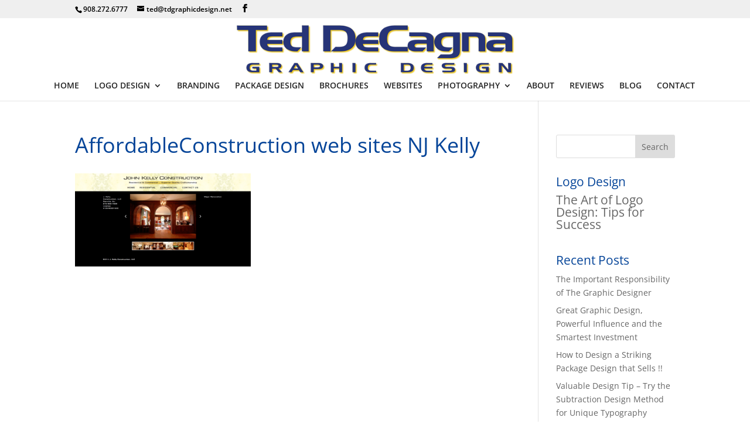

--- FILE ---
content_type: text/css
request_url: https://www.tdgraphicdesign.net/wp-content/et-cache/global/et-divi-customizer-global.min.css?ver=1765384198
body_size: 1949
content:
body{color:#0a0a0a}h1,h2,h3,h4,h5,h6{color:#064599}#et_search_icon:hover,.mobile_menu_bar:before,.mobile_menu_bar:after,.et_toggle_slide_menu:after,.et-social-icon a:hover,.et_pb_sum,.et_pb_pricing li a,.et_pb_pricing_table_button,.et_overlay:before,.entry-summary p.price ins,.et_pb_member_social_links a:hover,.et_pb_widget li a:hover,.et_pb_filterable_portfolio .et_pb_portfolio_filters li a.active,.et_pb_filterable_portfolio .et_pb_portofolio_pagination ul li a.active,.et_pb_gallery .et_pb_gallery_pagination ul li a.active,.wp-pagenavi span.current,.wp-pagenavi a:hover,.nav-single a,.tagged_as a,.posted_in a{color:#efefef}.et_pb_contact_submit,.et_password_protected_form .et_submit_button,.et_pb_bg_layout_light .et_pb_newsletter_button,.comment-reply-link,.form-submit .et_pb_button,.et_pb_bg_layout_light .et_pb_promo_button,.et_pb_bg_layout_light .et_pb_more_button,.et_pb_contact p input[type="checkbox"]:checked+label i:before,.et_pb_bg_layout_light.et_pb_module.et_pb_button{color:#efefef}.footer-widget h4{color:#efefef}.et-search-form,.nav li ul,.et_mobile_menu,.footer-widget li:before,.et_pb_pricing li:before,blockquote{border-color:#efefef}.et_pb_counter_amount,.et_pb_featured_table .et_pb_pricing_heading,.et_quote_content,.et_link_content,.et_audio_content,.et_pb_post_slider.et_pb_bg_layout_dark,.et_slide_in_menu_container,.et_pb_contact p input[type="radio"]:checked+label i:before{background-color:#efefef}.container,.et_pb_row,.et_pb_slider .et_pb_container,.et_pb_fullwidth_section .et_pb_title_container,.et_pb_fullwidth_section .et_pb_title_featured_container,.et_pb_fullwidth_header:not(.et_pb_fullscreen) .et_pb_fullwidth_header_container{max-width:1194px}.et_boxed_layout #page-container,.et_boxed_layout.et_non_fixed_nav.et_transparent_nav #page-container #top-header,.et_boxed_layout.et_non_fixed_nav.et_transparent_nav #page-container #main-header,.et_fixed_nav.et_boxed_layout #page-container #top-header,.et_fixed_nav.et_boxed_layout #page-container #main-header,.et_boxed_layout #page-container .container,.et_boxed_layout #page-container .et_pb_row{max-width:1354px}a{color:#eabb00}.nav li ul{border-color:#dd3333}.et_secondary_nav_enabled #page-container #top-header{background-color:#efefef!important}#et-secondary-nav li ul{background-color:#efefef}#top-header,#top-header a{color:#000000}.et_header_style_centered .mobile_nav .select_page,.et_header_style_split .mobile_nav .select_page,.et_nav_text_color_light #top-menu>li>a,.et_nav_text_color_dark #top-menu>li>a,#top-menu a,.et_mobile_menu li a,.et_nav_text_color_light .et_mobile_menu li a,.et_nav_text_color_dark .et_mobile_menu li a,#et_search_icon:before,.et_search_form_container input,span.et_close_search_field:after,#et-top-navigation .et-cart-info{color:rgba(0,0,0,0.86)}.et_search_form_container input::-moz-placeholder{color:rgba(0,0,0,0.86)}.et_search_form_container input::-webkit-input-placeholder{color:rgba(0,0,0,0.86)}.et_search_form_container input:-ms-input-placeholder{color:rgba(0,0,0,0.86)}#top-menu li.current-menu-ancestor>a,#top-menu li.current-menu-item>a,#top-menu li.current_page_item>a{color:#1e73be}#main-footer .footer-widget h4,#main-footer .widget_block h1,#main-footer .widget_block h2,#main-footer .widget_block h3,#main-footer .widget_block h4,#main-footer .widget_block h5,#main-footer .widget_block h6{color:#efefef}.footer-widget li:before{border-color:#efefef}body .et_pb_button{font-size:30px;border-width:4px!important}body.et_pb_button_helper_class .et_pb_button,body.et_pb_button_helper_class .et_pb_module.et_pb_button{}body .et_pb_button:after{font-size:48px}@media only screen and (min-width:981px){.et_pb_section{padding:1% 0}.et_pb_fullwidth_section{padding:0}.et_pb_row{padding:1% 0}.et_header_style_left #et-top-navigation,.et_header_style_split #et-top-navigation{padding:52px 0 0 0}.et_header_style_left #et-top-navigation nav>ul>li>a,.et_header_style_split #et-top-navigation nav>ul>li>a{padding-bottom:52px}.et_header_style_split .centered-inline-logo-wrap{width:103px;margin:-103px 0}.et_header_style_split .centered-inline-logo-wrap #logo{max-height:103px}.et_pb_svg_logo.et_header_style_split .centered-inline-logo-wrap #logo{height:103px}.et_header_style_centered #top-menu>li>a{padding-bottom:19px}.et_header_style_slide #et-top-navigation,.et_header_style_fullscreen #et-top-navigation{padding:43px 0 43px 0!important}.et_header_style_centered #main-header .logo_container{height:103px}.et_header_style_centered #logo{max-height:90%}.et_pb_svg_logo.et_header_style_centered #logo{height:90%}.et_header_style_centered.et_hide_primary_logo #main-header:not(.et-fixed-header) .logo_container,.et_header_style_centered.et_hide_fixed_logo #main-header.et-fixed-header .logo_container{height:18.54px}.et_fixed_nav #page-container .et-fixed-header#top-header{background-color:#1d34a5!important}.et_fixed_nav #page-container .et-fixed-header#top-header #et-secondary-nav li ul{background-color:#1d34a5}.et-fixed-header #top-menu a,.et-fixed-header #et_search_icon:before,.et-fixed-header #et_top_search .et-search-form input,.et-fixed-header .et_search_form_container input,.et-fixed-header .et_close_search_field:after,.et-fixed-header #et-top-navigation .et-cart-info{color:rgba(0,0,0,0.86)!important}.et-fixed-header .et_search_form_container input::-moz-placeholder{color:rgba(0,0,0,0.86)!important}.et-fixed-header .et_search_form_container input::-webkit-input-placeholder{color:rgba(0,0,0,0.86)!important}.et-fixed-header .et_search_form_container input:-ms-input-placeholder{color:rgba(0,0,0,0.86)!important}.et-fixed-header #top-menu li.current-menu-ancestor>a,.et-fixed-header #top-menu li.current-menu-item>a,.et-fixed-header #top-menu li.current_page_item>a{color:#192a96!important}.et-fixed-header#top-header a{color:#000000}}@media only screen and (min-width:1492px){.et_pb_row{padding:14px 0}.et_pb_section{padding:14px 0}.single.et_pb_pagebuilder_layout.et_full_width_page .et_post_meta_wrapper{padding-top:44px}.et_pb_fullwidth_section{padding:0}}h1,h1.et_pb_contact_main_title,.et_pb_title_container h1{font-size:36px}h2,.product .related h2,.et_pb_column_1_2 .et_quote_content blockquote p{font-size:30px}h3{font-size:26px}h4,.et_pb_circle_counter h3,.et_pb_number_counter h3,.et_pb_column_1_3 .et_pb_post h2,.et_pb_column_1_4 .et_pb_post h2,.et_pb_blog_grid h2,.et_pb_column_1_3 .et_quote_content blockquote p,.et_pb_column_3_8 .et_quote_content blockquote p,.et_pb_column_1_4 .et_quote_content blockquote p,.et_pb_blog_grid .et_quote_content blockquote p,.et_pb_column_1_3 .et_link_content h2,.et_pb_column_3_8 .et_link_content h2,.et_pb_column_1_4 .et_link_content h2,.et_pb_blog_grid .et_link_content h2,.et_pb_column_1_3 .et_audio_content h2,.et_pb_column_3_8 .et_audio_content h2,.et_pb_column_1_4 .et_audio_content h2,.et_pb_blog_grid .et_audio_content h2,.et_pb_column_3_8 .et_pb_audio_module_content h2,.et_pb_column_1_3 .et_pb_audio_module_content h2,.et_pb_gallery_grid .et_pb_gallery_item h3,.et_pb_portfolio_grid .et_pb_portfolio_item h2,.et_pb_filterable_portfolio_grid .et_pb_portfolio_item h2{font-size:21px}h5{font-size:19px}h6{font-size:16px}.et_pb_slide_description .et_pb_slide_title{font-size:55px}.et_pb_gallery_grid .et_pb_gallery_item h3,.et_pb_portfolio_grid .et_pb_portfolio_item h2,.et_pb_filterable_portfolio_grid .et_pb_portfolio_item h2,.et_pb_column_1_4 .et_pb_audio_module_content h2{font-size:19px}@media only screen and (max-width:980px){.et_header_style_centered .mobile_nav .select_page,.et_header_style_split .mobile_nav .select_page,.et_mobile_menu li a,.mobile_menu_bar:before,.et_nav_text_color_light #top-menu>li>a,.et_nav_text_color_dark #top-menu>li>a,#top-menu a,.et_mobile_menu li a,#et_search_icon:before,#et_top_search .et-search-form input,.et_search_form_container input,#et-top-navigation .et-cart-info{color:rgba(19,51,178,0.86)}.et_close_search_field:after{color:rgba(19,51,178,0.86)!important}.et_search_form_container input::-moz-placeholder{color:rgba(19,51,178,0.86)}.et_search_form_container input::-webkit-input-placeholder{color:rgba(19,51,178,0.86)}.et_search_form_container input:-ms-input-placeholder{color:rgba(19,51,178,0.86)}}@media only screen and (max-width:767px){.et_pb_section{padding:8px 0}.et_pb_section.et_pb_fullwidth_section{padding:0}.et_pb_row,.et_pb_column .et_pb_row_inner{padding:0px 0}}#footer-info{display:none}.project_gallery img{width:100%;max-width:580px;height:400px;object-fit:cover}.et_pb_gallery_grid .gutter_width{width:20px}.et_pb_gallery_grid .et_pb_gallery_item{margin-bottom:15px!important}.et_pb_gallery_grid .et_pb_gallery_item{clear:none!important}.et_pb_gallery_grid .et_pb_gallery_item:nth-child(4n){margin-right:0!important}.et_pb_gallery_grid .et_pb_gallery_item:nth-child(4n+1){clear:both!important}.et_pb_gallery_grid .et_pb_gallery_item{margin-right:30px!important}.et_pb_gallery_grid .et_pb_gallery_image img{min-height:0!important}.et_pb_gallery_grid .et_pb_gallery_image,.et_pb_gallery_grid .et_pb_gallery_image.landscape img{height:auto!important}